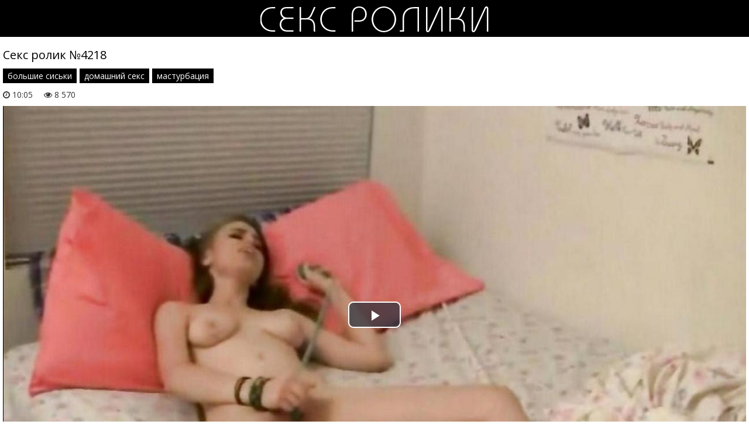

--- FILE ---
content_type: text/html; charset=windows-1251
request_url: http://sex-roliki.net/4218
body_size: 6924
content:
<!DOCTYPE html>
<html lang="ru-RU" itemprop="video" itemscope itemtype="http://schema.org/VideoObject">
<head>
<style>body{margin:0;padding:0;font-family:'Open Sans',sans-serif}a{transition:0.2s ease;text-decoration:none}a:hover{transition:0.2s ease;opacity:0.7}.videopage p{margin:0;padding-bottom:15px;padding-top:3px;padding-left:0;padding-right:0}.videopage p a{color:#000;border-bottom:1px solid #000}.videopage p a:hover{border-bottom:none}h2{font-weight:normal;font-size:20px}.clr{clear:both}header{background:#000;padding-top:10px;padding-bottom:8px;margin-bottom:15px}.logo{display:block;margin-left:auto;margin-right:auto;width:390px;height:45px;background:url('http://sex-roliki.net/templates/sex-roliki/logo.png') no-repeat}.content{width:1280px;margin-left:auto;margin-right:auto}.thumbs{margin-top:10px}.thumb{width:25%;float:left}.thumb a{display:block;margin:5px;position:relative}.thumb a img{width:100%}.thumbtitle{display:none}.thumbtime{position:absolute;top:0;right:0;background-color:#000;opacity:0.6;color:#fff;font-size:14px;padding-left:10px;padding-right:10px;line-height:30px}.thumbviews{position:absolute;top:0;left:0;background-color:#000;opacity:0.6;color:#fff;font-size:14px;padding-left:10px;padding-right:10px;line-height:30px}.thumbrating{position:absolute;bottom:5px;right:0;background-color:#000;opacity:0.6;color:#fff;font-size:14px;padding-left:10px;padding-right:10px;line-height:30px}.thumbrating i{padding-left:3px;padding-right:3px}.icon-thumbs-up{color:green}.icon-thumbs-down{color:red}.navipage{margin-left:10px;margin-top:10px;text-align:center}.navipage span{padding:8px 16px}.navipage a{display:inline-block;color:#000;border:1px solid #000;padding:8px 16px;margin:5px}.navipage a:hover{background-color:#000;color:#fff}#ptop{padding-top:10px}.allcats{margin-top:15px}.allcats-item{width:25%;float:left}.allcats-item a{display:block;margin:5px;background-color:#000;color:#fff;text-align:center;opacity:0.7;line-height:30px;font-size:14px;padding-left:10px;padding-right:10px}.allcats-item a:hover{opacity:1!important}.videoinfo{padding-top:7px}.videoinfo-rating{float:left;border:1px solid #e9e9e9}.videoinfo-rating a{background:#e9e9e9;padding-top:10px;padding-bottom:9px;padding-left:15px;padding-right:15px;display:inline-block}.videoinfo-rating a i{font-size:20px}.videoinfo-rating span{display:inline-block;padding:0 3px}.videoinfo-download{float:right;border:1px solid #e9e9e9;padding-left:15px;padding-right:15px;padding-top:10px;padding-bottom:9px;background:#e9e9e9}.videoinfo-download a{color:#000}.videoinfo-download a i{display:inline-block}.gotop{position:fixed;font-size:40px;line-height:40px;right:0;bottom:0;display:block;z-index:9998;display:none;opacity:0.5;text-decoration:none;color:#fff;background:#000;padding-left:10px;padding-right:10px}.catmenu{}.catmenu-item{width:25%;float:left}.catmenu-item-m{margin:10px}.catmenu a{color:#fff}.catmenu-img img{width:100%}.catmenu-title{background:#000;margin-top:-10px;margin-right:0;padding-top:11px;padding-bottom:7px;padding-left:15px;padding-right:15px}.catmenu-title span{float:right}.zagmain{margin:0;padding-top:0;padding-bottom:5px;padding-left:10px;padding-right:10px}.descripmain{background:#f3f3f3;margin-top:20px;margin-bottom:15px;margin-left:10px;margin-right:10px;padding:12px 20px;font-size:14px}.descripcat{background:#f3f3f3;margin-top:10px;margin-bottom:10px;margin-left:5px;margin-right:5px;padding:12px 20px;font-size:14px}.videosort{padding-top:5px;padding-bottom:5px}.sort{color:#202020;padding:0;margin:0}.sort li{display:inline-block;margin-left:5px}.sort li a{font-size:12px;text-decoration:none;color:#fff;background:#000;padding-top:3px;padding-bottom:3px;padding-left:7px;padding-right:7px;opacity:0.6;transition:0.2s linear 0s}.sort li a:hover{opacity:1;transition:0.2s linear 0s}.sort li.asc a:before,.sort li.desc a:before{content:"\f063";font-family:FontAwesome;display:inline-block;margin-right:5px}.sort li.desc a:before{content:"\f062"}h1{font-weight:normal;font-size:22px;margin:0;padding-top:0;padding-bottom:0;padding-left:5px;padding-right:5px}.videopage h1{padding-bottom:0;margin-bottom:0}h1 span{color:#959595}.descrz{margin:0;padding-top:0;padding-bottom:0;padding-left:5px;padding-right:5px}.descrz span{color:#959595}#plz{padding-left:15px}.videoinfo-vd{padding-top:5px;font-size:14px;opacity:0.8}.videoinfo-cats{font-size:0!important;padding-top:5px;padding-bottom:5px}.videoinfo-cats a{font-size:14px!important;display:inline-block;margin-right:5px;background:#000;padding:3px 8px;color:#fff}.videoinfo{padding-top:5px;padding-bottom:10px}.videofullz{padding-left:5px;padding-right:5px}.videofullz h2{padding-bottom:0;margin-bottom:0}.videofullz p a{color:#000;border-bottom:1px solid #000}.videofullz p a:hover{border:none}.videopage-info{padding-bottom:30px}.videopage-allinfo{padding-top:5px;float:left;line-height:30px}.videopage-allinfo a{color:#000;border-bottom:1px solid #000}.videopage-allinfo a:hover{border-bottom:none}html *{max-height:999999px}#mpay_static_3829_843{display:none}@media screen and (max-width:1280px){.content{width:100%}}@media screen and (max-width:1024px){.catmenu-item{width:33.333%}.thumb,.allcats-item{width:25%}}@media screen and (max-width:900px){.catmenu-item{width:50%}.thumb,.allcats-item{width:33.333%}}@media screen and (max-width:800px){#mpay_static_3829_843{display:block!important;text-align:center;padding-bottom:5px}#mpay_static_3829_843{text-decoration:none}.thumb,.allcats-item{width:50%}.videopage-rating{float:none;text-align:center}.videopage-allinfo{float:none;padding-top:10px}}@media screen and (max-width:640px){.descripmain,.descripcat,.videosort{display:none}}@media screen and (max-width:610px){}@media screen and (max-width:550px){.catmenu-item{width:100%}.thumb,.allcats-item{width:100%}}@media screen and (max-width:415px){}@media screen and (max-width:360px){}@media screen and (max-width:320px){}@media screen and (max-width:240px){}.ui-dialog{display:none!important}#loading-layer{display:block !important;background-color:#000;background-color:rgba(0,0,0,0.5);z-index:8888 !important;position:fixed;top:0;left:0;right:0;bottom:0;width:100%;height:100%;text-indent:-9999px;overflow:hidden;white-space:nowrap}#loading-layer:before,#loading-layer:after{content:"";border-radius:50%;background-color:#7db625;position:absolute;left:50%;top:50%}#loading-layer:before{width:100px;height:100px;margin:-50px 0 0 -50px}#loading-layer:after{width:40px;height:40px;background-color:#cd3560;margin:-20px 0 0 -20px}#loading-layer:before{animation:load1 1s infinite ease}#loading-layer:after{animation:load2 1s infinite -0.32s ease}@keyframes load1{0%,80%,100%{transform:scale(1,1)}40%{transform:scale(.6,.6)}}@keyframes load2{0%,80%,100%{transform:scale(1,1)}40%{transform:scale(.5,.5)}}.ui-widget-overlay{background:#000;opacity:0.5;left:0;top:0;right:0;bottom:0;position:fixed}.ui-helper-clearfix:after{clear:both;content:".";display:block;height:0;visibility:hidden}.ui-helper-clearfix{display:inline-block}* html .ui-helper-clearfix{height:1%}.ui-helper-clearfix{display:block}.ui-dialog{background-color:#181818;overflow:hidden;padding:0;position:absolute;width:300px;box-shadow:3px 3px 10px 0 rgba(0,0,0,0.2);border-radius:6px}.ui-dialog-titlebar{padding:20px 20px;background-color:#111;border-bottom:1px solid #444}.ui-dialog-title{margin-top:2px;float:left;font-size:18px;color:#00b766}.ui-dialog .ui-dialog-content{padding:20px;border:0;overflow:auto;position:relative;zoom:1}.ui-dialog-content h2{display:inline;font-size:1em;font-weight:bold}.ui-dialog .ui-dialog-buttonpane{border-top:1px solid #444;padding:15px 20px;text-align:center;background-color:#111}.ui-dialog .ui-resizable-se{bottom:3px;height:14px;right:3px;width:14px}.ui-draggable .ui-dialog-titlebar{cursor:move}.ui-state-error{background:#fef1ec 50% 50% repeat-x !important;border:1px solid #cd0a0a;color:#cd0a0a}.ui-icon-closethick{cursor:pointer;position:absolute;right:10px;top:18px;width:30px;height:30px}.ui-icon-closethick:before{content:"X";width:30px;height:30px;line-height:30px;text-align:center;color:#fff;position:absolute;right:0;top:0;text-indent:0;font-size:28px;transform:scale(1,0.7)}a:hover .ui-icon-closethick{opacity:0.8}.ui-dialog .ui-dialog-buttonset button{margin-right:10px !important;line-height:15px !important;font-size:12px;padding:0 10px}.ui-autocomplete{position:absolute;cursor:default}* html .ui-autocomplete{width:1px}.ui-menu{list-style:none;padding:2px;margin:0;display:block;float:left;background:#fff 50% bottom repeat-x;border:1px solid #dedede;color:#222}.ui-menu .ui-menu{margin-top:-3px}.ui-menu .ui-menu-item{margin:0;padding:0;zoom:1;float:left;clear:left;width:100%}.ui-menu .ui-menu-item a{text-decoration:none;display:block;padding:.2em .4em;line-height:1.5;zoom:1}.ui-menu .ui-menu-item a.ui-state-hover,.ui-menu .ui-menu-item a.ui-state-active{font-weight:normal;margin:-1px;border:1px solid #a7a7a7;color:#4e4e4e;font-weight:bold}.contlin{margin-left:10px;margin-right:10px;margin-top:5px;background:#000;text-align:center}.contlin a{color:#fff;padding:10px;display:inline-block;}.adz{background:#000;padding:12px 10px; margin-left:10px;margin-right:10px;text-align:center;color:#fff;margin-bottom:5px}.adz a{color:#fff;border-bottom:1px solid #fff}.adz a:hover{border-bottom:none}.vdd-element{width:100%!important;height:100%!important}</style>
<meta http-equiv="Content-Type" content="text/html; charset=windows-1251" />
<meta name="viewport" content="width=device-width, initial-scale=1">
<title>Секс ролик №4218 смотреть онлайн в hd</title>
<meta name="description" content="порно #4218 из категорий: большие сиськи, домашний секс, мастурбация" itemprop="description" />
<link rel="canonical" href="http://sex-roliki.net/4218" />

</head>
<body>
<div class="wpage">
<header>
<a href="http://sex-roliki.net/" class="logo"></a>
</header>
<div class="content">
<div id="mpay_static_3829_843"></div>
<center>
    
</center>


<div class="videofullz">
<link itemprop="url" href="http://sex-roliki.net/4218">
<meta itemprop="isFamilyFriendly" content="False">
<meta itemprop="uploadDate" content="2017-03-27" />
<meta itemprop="thumbnailUrl" content="http://sex-roliki.net/images/thumbs/310x174/4218.0.jpg" />
<meta itemprop="duration" content="PT10M05S">
<h2 itemprop="name">Секс ролик №4218</h2>
<div class="videoinfo">
<div class="videoinfo-cats"><a href="http://sex-roliki.net/big-tits"><span itemprop="genre">большие сиськи</span></a>, <a href="http://sex-roliki.net/home"><span itemprop="genre">домашний секс</span></a>, <a href="http://sex-roliki.net/mastorbation"><span itemprop="genre">мастурбация</span></a><div class="clr"></div></div>
<div class="videoinfo-vd"><i class="icon-time"></i> 10:05 <i class="icon-eye-open" id="plz"></i> 8 570</div>
</div>
<div class="videoplayer">
	<link href="/player/video-js.min.css" rel="stylesheet"> 
	<link href="/player/vst.min.css" rel="stylesheet">     
	<script src="/player/video.min.js"></script>    
	<script src="/player/vst.min.js"></script>    
	<video poster="http://sex-roliki.net/images/thumbs/1280x720/4218.jpg" class="video-js vjs-big-play-centered vjs-16-9" controls preload="none" data-setup='{
		  "plugins": {
		  "vastClient": {
			"adTagUrl": "https://prfctmney.com/beta/2398",
			"adCancelTimeout": 6000,
			"playAdAlways": true
			}
		  }
		}'> 
	   <source src="/video/aHR0cDovL3MwLmJ1Z2FnYWdhLmNvbS81LzQwMDAvNDIxOC5tcDQ=.mp4" type="video/mp4">
	</video>

</div>
<div class="videoinfo">
<div class="videoinfo-rating"><a href="#" onclick="doRate('plus', '4218'); return false;" ><i class="icon-thumbs-up"></i></a> <span><span id="ratig-layer-4218" class="ignore-select"><span class="ratingtypeplusminus ignore-select ratingplus" >+1</span></span></span> <a href="#" onclick="doRate('minus', '4218'); return false;" ><i class="icon-thumbs-down"></i></a></div>
<div class="videoinfo-download"><a rel="nofollow" href="/video/aHR0cDovL3MwLmJ1Z2FnYWdhLmNvbS81LzQwMDAvNDIxOC5tcDQ=.mp4" target="_blank" download><i class="icon-download-alt"></i> Скачать видео</a></div>
<div class="clr"></div>
</div>
</div>
<div class="thumbs">
<div class="thumb">
<a href="http://sex-roliki.net/4698">
<img src="/images/thumbs/310x174/4698.0.jpg" alt="секс ролик #4698 - домашний секс, мастурбация, секс игрушки" id="[4698]">
<div class="thumbtime"><i class="icon-time"></i> 14:17</div>
<div class="thumbviews"><i class="icon-eye-open"></i> 25365</div>
<div class="thumbrating"><i class="icon-thumbs-up"></i> <span id="ratig-layer-4698" class="ignore-select"><span class="ratingtypeplusminus ignore-select ratingplus" >+13</span></span> <i class="icon-thumbs-down"></i></div>
</a>
</div>
<div class="thumb">
<a href="http://sex-roliki.net/3511">
<img src="/images/thumbs/310x174/3511.0.jpg" alt="секс ролик #3511 - блондинки, красотки, оральный секс" id="[3511]">
<div class="thumbtime"><i class="icon-time"></i> 15:47</div>
<div class="thumbviews"><i class="icon-eye-open"></i> 2246</div>
<div class="thumbrating"><i class="icon-thumbs-up"></i> <span id="ratig-layer-3511" class="ignore-select"><span class="ratingtypeplusminus ignore-select ratingplus" >+3</span></span> <i class="icon-thumbs-down"></i></div>
</a>
</div>
<div class="thumb">
<a href="http://sex-roliki.net/3377">
<img src="/images/thumbs/310x174/3377.0.jpg" alt="секс ролик #3377 - большие сиськи, красотки" id="[3377]">
<div class="thumbtime"><i class="icon-time"></i> 21:01</div>
<div class="thumbviews"><i class="icon-eye-open"></i> 1795</div>
<div class="thumbrating"><i class="icon-thumbs-up"></i> <span id="ratig-layer-3377" class="ignore-select"><span class="ratingtypeplusminus ignore-select ratingplus" >+1</span></span> <i class="icon-thumbs-down"></i></div>
</a>
</div>
<div class="thumb">
<a href="http://sex-roliki.net/3227">
<img src="/images/thumbs/310x174/3227.0.jpg" alt="секс ролик #3227 - публичный секс, пьяные, танцы и стриптиз" id="[3227]">
<div class="thumbtime"><i class="icon-time"></i> 11:25</div>
<div class="thumbviews"><i class="icon-eye-open"></i> 3243</div>
<div class="thumbrating"><i class="icon-thumbs-up"></i> <span id="ratig-layer-3227" class="ignore-select"><span class="ratingtypeplusminus ignore-select ratingzero" >0</span></span> <i class="icon-thumbs-down"></i></div>
</a>
</div>
<div class="thumb">
<a href="http://sex-roliki.net/3143">
<img src="/images/thumbs/310x174/3143.0.jpg" alt="секс ролик #3143 - большие члены, оральный секс, сперма" id="[3143]">
<div class="thumbtime"><i class="icon-time"></i> 21:57</div>
<div class="thumbviews"><i class="icon-eye-open"></i> 1481</div>
<div class="thumbrating"><i class="icon-thumbs-up"></i> <span id="ratig-layer-3143" class="ignore-select"><span class="ratingtypeplusminus ignore-select ratingplus" >+1</span></span> <i class="icon-thumbs-down"></i></div>
</a>
</div>
<div class="thumb">
<a href="http://sex-roliki.net/1888">
<img src="/images/thumbs/310x174/1888.0.jpg" alt="секс ролик #1888 - большие сиськи, мастурбация, чёрные" id="[1888]">
<div class="thumbtime"><i class="icon-time"></i> 05:18</div>
<div class="thumbviews"><i class="icon-eye-open"></i> 2528</div>
<div class="thumbrating"><i class="icon-thumbs-up"></i> <span id="ratig-layer-1888" class="ignore-select"><span class="ratingtypeplusminus ignore-select ratingminus" >-2</span></span> <i class="icon-thumbs-down"></i></div>
</a>
</div>
<div class="thumb">
<a href="http://sex-roliki.net/926">
<img src="/images/thumbs/310x174/926.0.jpg" alt="секс ролик #926 - голые на улице, красотки, эротика" id="[926]">
<div class="thumbtime"><i class="icon-time"></i> 03:00</div>
<div class="thumbviews"><i class="icon-eye-open"></i> 1998</div>
<div class="thumbrating"><i class="icon-thumbs-up"></i> <span id="ratig-layer-926" class="ignore-select"><span class="ratingtypeplusminus ignore-select ratingplus" >+2</span></span> <i class="icon-thumbs-down"></i></div>
</a>
</div>
<div class="thumb">
<a href="http://sex-roliki.net/619">
<img src="/images/thumbs/310x174/619.0.jpg" alt="секс ролик #619 - блондинки, большие сиськи, мастурбация" id="[619]">
<div class="thumbtime"><i class="icon-time"></i> 14:02</div>
<div class="thumbviews"><i class="icon-eye-open"></i> 1879</div>
<div class="thumbrating"><i class="icon-thumbs-up"></i> <span id="ratig-layer-619" class="ignore-select"><span class="ratingtypeplusminus ignore-select ratingplus" >+2</span></span> <i class="icon-thumbs-down"></i></div>
</a>
</div>
<div class="thumb">
<a href="http://sex-roliki.net/378">
<img src="/images/thumbs/310x174/378.0.jpg" alt="секс ролик #378 - блондинки, большие сиськи, домашний секс" id="[378]">
<div class="thumbtime"><i class="icon-time"></i> 21:44</div>
<div class="thumbviews"><i class="icon-eye-open"></i> 2822</div>
<div class="thumbrating"><i class="icon-thumbs-up"></i> <span id="ratig-layer-378" class="ignore-select"><span class="ratingtypeplusminus ignore-select ratingplus" >+2</span></span> <i class="icon-thumbs-down"></i></div>
</a>
</div>
<div class="thumb">
<a href="http://sex-roliki.net/266">
<img src="/images/thumbs/310x174/266.0.jpg" alt="секс ролик #266 - домашний секс, сперма" id="[266]">
<div class="thumbtime"><i class="icon-time"></i> 19:11</div>
<div class="thumbviews"><i class="icon-eye-open"></i> 5327</div>
<div class="thumbrating"><i class="icon-thumbs-up"></i> <span id="ratig-layer-266" class="ignore-select"><span class="ratingtypeplusminus ignore-select ratingplus" >+10</span></span> <i class="icon-thumbs-down"></i></div>
</a>
</div>
<div class="thumb">
<a href="http://sex-roliki.net/177">
<img src="/images/thumbs/310x174/177.0.jpg" alt="секс ролик #177 - большие сиськи, красотки, мастурбация" id="[177]">
<div class="thumbtime"><i class="icon-time"></i> 10:36</div>
<div class="thumbviews"><i class="icon-eye-open"></i> 2509</div>
<div class="thumbrating"><i class="icon-thumbs-up"></i> <span id="ratig-layer-177" class="ignore-select"><span class="ratingtypeplusminus ignore-select ratingzero" >0</span></span> <i class="icon-thumbs-down"></i></div>
</a>
</div>
<div class="thumb">
<a href="http://sex-roliki.net/99">
<img src="/images/thumbs/310x174/99.0.jpg" alt="секс ролик #99 - блондинки, большие члены, оральный секс" id="[99]">
<div class="thumbtime"><i class="icon-time"></i> 22:47</div>
<div class="thumbviews"><i class="icon-eye-open"></i> 1673</div>
<div class="thumbrating"><i class="icon-thumbs-up"></i> <span id="ratig-layer-99" class="ignore-select"><span class="ratingtypeplusminus ignore-select ratingplus" >+1</span></span> <i class="icon-thumbs-down"></i></div>
</a>
</div>
<div class="clr"></div>
</div>
<div class="allcats">
<div class="allcats-item"><a href="http://sex-roliki.net/asian">Азиатки</a></div>
<div class="allcats-item"><a href="http://sex-roliki.net/anal">Анал</a></div>
<div class="allcats-item"><a href="http://sex-roliki.net/blonde">Блондинки</a></div>
<div class="allcats-item"><a href="http://sex-roliki.net/big-tits">Большие сиськи</a></div>
<div class="allcats-item"><a href="http://sex-roliki.net/big-dicks">Большие члены</a></div>
<div class="allcats-item"><a href="http://sex-roliki.net/brunette">Брюнетки</a></div>
<div class="allcats-item"><a href="http://sex-roliki.net/shower">В душе</a></div>
<div class="allcats-item"><a href="http://sex-roliki.net/uniform">В униформе</a></div>
<div class="allcats-item"><a href="http://sex-roliki.net/party">Вечеринки</a></div>
<div class="allcats-item"><a href="http://sex-roliki.net/hairy">Волосатые киски</a></div>
<div class="allcats-item"><a href="http://sex-roliki.net/doctors">Врачи и медсёстры</a></div>
<div class="allcats-item"><a href="http://sex-roliki.net/naked">Голые на улице</a></div>
<div class="allcats-item"><a href="http://sex-roliki.net/group">Групповой секс</a></div>
<div class="allcats-item"><a href="http://sex-roliki.net/home">Домашний секс</a></div>
<div class="allcats-item"><a href="http://sex-roliki.net/mature">Зрелые</a></div>
<div class="allcats-item"><a href="http://sex-roliki.net/casting">Кастинг</a></div>
<div class="allcats-item"><a href="http://sex-roliki.net/beauty-tits">Красивые сиськи</a></div>
<div class="allcats-item"><a href="http://sex-roliki.net/beauty">Красотки</a></div>
<div class="allcats-item"><a href="http://sex-roliki.net/latin">Латинки</a></div>
<div class="allcats-item"><a href="http://sex-roliki.net/lesbian">Лесбийский секс</a></div>
<div class="allcats-item"><a href="http://sex-roliki.net/mastorbation">Мастурбация</a></div>
<div class="allcats-item"><a href="http://sex-roliki.net/interracial">Межрассовый секс</a></div>
<div class="allcats-item"><a href="http://sex-roliki.net/outdoors">На природе</a></div>
<div class="allcats-item"><a href="http://sex-roliki.net/oral">Оральный секс</a></div>
<div class="allcats-item"><a href="http://sex-roliki.net/pussy">Пизда крупно</a></div>
<div class="allcats-item"><a href="http://sex-roliki.net/pickup">Пикап</a></div>
<div class="allcats-item"><a href="http://sex-roliki.net/peeping">Подглядывание</a></div>
<div class="allcats-item"><a href="http://sex-roliki.net/public">Публичный секс</a></div>
<div class="allcats-item"><a href="http://sex-roliki.net/drunk">Пьяные</a></div>
<div class="allcats-item"><a href="http://sex-roliki.net/russian">Русские</a></div>
<div class="allcats-item"><a href="http://sex-roliki.net/redhead">Рыжие</a></div>
<div class="allcats-item"><a href="http://sex-roliki.net/secretaries">Секретарши</a></div>
<div class="allcats-item"><a href="http://sex-roliki.net/sex-toys">Секс игрушки</a></div>
<div class="allcats-item"><a href="http://sex-roliki.net/ass">Сочные попки</a></div>
<div class="allcats-item"><a href="http://sex-roliki.net/cum">Сперма</a></div>
<div class="allcats-item"><a href="http://sex-roliki.net/students">Студенты</a></div>
<div class="allcats-item"><a href="http://sex-roliki.net/strip">Танцы и стриптиз</a></div>
<div class="allcats-item"><a href="http://sex-roliki.net/thick">Толстые</a></div>
<div class="allcats-item"><a href="http://sex-roliki.net/black">Чёрные</a></div>
<div class="allcats-item"><a href="http://sex-roliki.net/ero">Эротика</a></div>
</div>
<div class="clr"></div>
</div>
</div>
<script type="text/javascript" src="/engine/classes/html5player/mediaelement-and-player.min.js"></script>
<link media="screen" href="/engine/classes/html5player/mediaelementplayer.css" type="text/css" rel="stylesheet" /><script type="text/javascript" src="/jquery.min.js"></script>
<script type="text/javascript" src="/jss.js"></script>
<script>
    $(document).ready(function() {
        $("head").append("<link rel='stylesheet' type='text/css' href='https://fonts.googleapis.com/css?family=Open+Sans:300,300i,400,400i,600,600i,700,700i,800,800i&amp;subset=cyrillic,cyrillic-ext,greek,greek-ext,latin-ext,vietnamese' />","<link rel='stylesheet' type='text/css' href='http://sex-roliki.net/font-awesome/css/font-awesome.css' />");
    });
</script>
<script>
$(document).ready(function(){    
    var showgotop=300;
    $('body').append('<a href="#" class="gotop" title="Наверх" rel="nofollow"><span class="icon-chevron-up"></span></a>');
    var s=$('.gotop');          
	$(document).scroll(function(){   
        var st=$(document).scrollTop();
        if(st<showgotop)
           s.fadeOut(400);
        else
            s.fadeIn(300);
    });   
	$('.gotop').click(function(){
	$('html, body').animate({ scrollTop : 0 }, 'slow');
	return false;
	});
});
</script>
<script>
$(document).ready(function(){
	var cycle
	$('.thumb img').hover(function() {
		var maxArray = $(this).attr("id").match(/max\[(\d*)\]/i)
		if(maxArray) {
			var max = maxArray[1]
		} else {
			var max = 9
		}
		function plusone() {
			$(o).attr("src", $(o).attr("src").replace(/(\d*?).jpg/i, function (str, p1) {
				var p = Number(p1)
				if (p >= max) {
					return "1.jpg"
				} else {
					p++;
					return p + ".jpg"
				}
			}));
		}
		/*
		var o = $("<img>")
		$(o).attr("src", $(this).attr("src"));
		for (var i = 1; i <= max; i++) {
			plusone();
			$(o).attr("src", $(o).attr("src")).load();
		}
		*/
		o = this
		/* plusone(); */
		cycle = setInterval(plusone, 600);
	}, function() {
		clearInterval(cycle);
	});
});
</script>

<script type="text/javascript" src="https://69qa.club/embed_static/3829/843"></script>

<script type="text/javascript">
<!--
var dle_root       = '/';
var dle_admin      = '';
var dle_login_hash = '';
var dle_group      = 5;
var dle_skin       = 'sex-roliki';
var dle_wysiwyg    = '1';
var quick_wysiwyg  = '1';
var dle_act_lang   = ["Да", "Нет", "Ввод", "Отмена", "Сохранить", "Удалить", "Загрузка. Пожалуйста, подождите..."];
var menu_short     = 'Быстрое редактирование';
var menu_full      = 'Полное редактирование';
var menu_profile   = 'Просмотр профиля';
var menu_send      = 'Отправить сообщение';
var menu_uedit     = 'Админцентр';
var dle_info       = 'Информация';
var dle_confirm    = 'Подтверждение';
var dle_prompt     = 'Ввод информации';
var dle_req_field  = 'Заполните все необходимые поля';
var dle_del_agree  = 'Вы действительно хотите удалить? Данное действие невозможно будет отменить';
var dle_spam_agree = 'Вы действительно хотите отметить пользователя как спамера? Это приведёт к удалению всех его комментариев';
var dle_complaint  = 'Укажите текст Вашей жалобы для администрации:';
var dle_big_text   = 'Выделен слишком большой участок текста.';
var dle_orfo_title = 'Укажите комментарий для администрации к найденной ошибке на странице';
var dle_p_send     = 'Отправить';
var dle_p_send_ok  = 'Уведомление успешно отправлено';
var dle_save_ok    = 'Изменения успешно сохранены. Обновить страницу?';
var dle_reply_title= 'Ответ на комментарий';
var dle_tree_comm  = '0';
var dle_del_news   = 'Удалить статью';
var allow_dle_delete_news   = false;

//-->
</script>

<!--LiveInternet counter--><script><!--
new Image().src = "//counter.yadro.ru/hit?r"+
escape(document.referrer)+((typeof(screen)=="undefined")?"":
";s"+screen.width+"*"+screen.height+"*"+(screen.colorDepth?
screen.colorDepth:screen.pixelDepth))+";u"+escape(document.URL)+
";h"+escape(document.title.substring(0,80))+
";"+Math.random();//--></script><!--/LiveInternet-->
<script defer src="https://static.cloudflareinsights.com/beacon.min.js/vcd15cbe7772f49c399c6a5babf22c1241717689176015" integrity="sha512-ZpsOmlRQV6y907TI0dKBHq9Md29nnaEIPlkf84rnaERnq6zvWvPUqr2ft8M1aS28oN72PdrCzSjY4U6VaAw1EQ==" data-cf-beacon='{"version":"2024.11.0","token":"29fd000a9a314f99b67035edb249eae9","r":1,"server_timing":{"name":{"cfCacheStatus":true,"cfEdge":true,"cfExtPri":true,"cfL4":true,"cfOrigin":true,"cfSpeedBrain":true},"location_startswith":null}}' crossorigin="anonymous"></script>
</body>
</html>